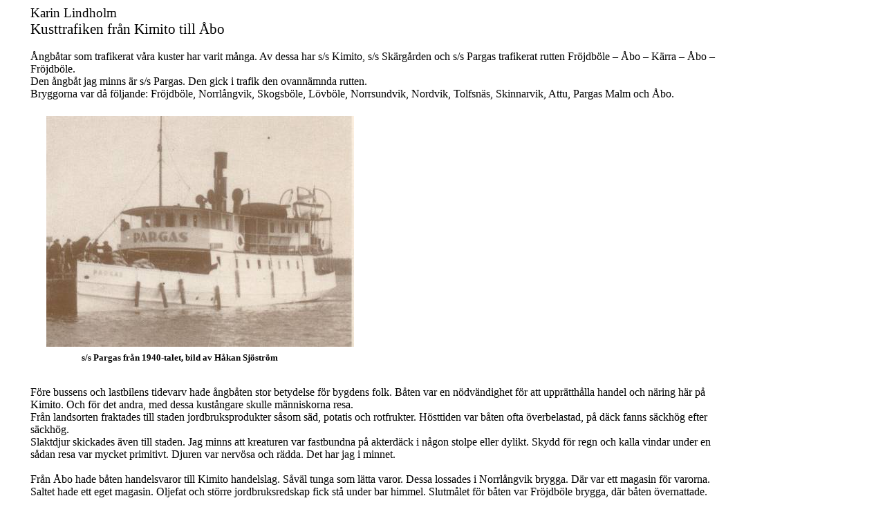

--- FILE ---
content_type: text/html
request_url: https://turkusteamers.com/oheistietoa/juttuja/kusttrafiken/Kusttrafiken_KLindholm.htm
body_size: 5344
content:
<html xmlns:v="urn:schemas-microsoft-com:vml"
xmlns:o="urn:schemas-microsoft-com:office:office"
xmlns:w="urn:schemas-microsoft-com:office:word"
xmlns="http://www.w3.org/TR/REC-html40">

<head>
<meta http-equiv=Content-Type content="text/html; charset=windows-1252">
<meta name=ProgId content=Word.Document>
<meta name=Generator content="Microsoft Word 9">
<meta name=Originator content="Microsoft Word 9">
<link rel=File-List href="./Kusttrafiken_KLindholm_tiedostot/filelist.xml">
<link rel=Edit-Time-Data href="./Kusttrafiken_KLindholm_tiedostot/editdata.mso">
<!--[if !mso]>
<style>
v\:* {behavior:url(#default#VML);}
o\:* {behavior:url(#default#VML);}
w\:* {behavior:url(#default#VML);}
.shape {behavior:url(#default#VML);}
</style>
<![endif]-->
<title>Karin Lindholm</title>
<!--[if gte mso 9]><xml>
 <o:DocumentProperties>
  <o:Author>Lasse S</o:Author>
  <o:Template>Normal</o:Template>
  <o:LastAuthor>Lasse S</o:LastAuthor>
  <o:Revision>5</o:Revision>
  <o:TotalTime>23</o:TotalTime>
  <o:Created>2008-11-13T14:21:00Z</o:Created>
  <o:LastSaved>2008-11-13T14:40:00Z</o:LastSaved>
  <o:Pages>4</o:Pages>
  <o:Words>921</o:Words>
  <o:Characters>5255</o:Characters>
  <o:Company>Home</o:Company>
  <o:Lines>43</o:Lines>
  <o:Paragraphs>10</o:Paragraphs>
  <o:CharactersWithSpaces>6453</o:CharactersWithSpaces>
  <o:Version>9.2812</o:Version>
 </o:DocumentProperties>
</xml><![endif]--><!--[if gte mso 9]><xml>
 <w:WordDocument>
  <w:HyphenationZone>21</w:HyphenationZone>
 </w:WordDocument>
</xml><![endif]-->
<style>
<!--
 /* Style Definitions */
p.MsoNormal, li.MsoNormal, div.MsoNormal
	{mso-style-parent:"";
	margin:0cm;
	margin-bottom:.0001pt;
	mso-pagination:widow-orphan;
	font-size:12.0pt;
	font-family:"Times New Roman";
	mso-fareast-font-family:"Times New Roman";}
h1
	{mso-style-next:Normaali;
	margin:0cm;
	margin-bottom:.0001pt;
	mso-pagination:widow-orphan;
	page-break-after:avoid;
	mso-outline-level:1;
	font-size:16.0pt;
	mso-bidi-font-size:12.0pt;
	font-family:"Times New Roman";
	mso-font-kerning:0pt;
	font-weight:normal;}
p.MsoCaption, li.MsoCaption, div.MsoCaption
	{mso-style-next:Normaali;
	margin-top:6.0pt;
	margin-right:0cm;
	margin-bottom:6.0pt;
	margin-left:0cm;
	mso-pagination:widow-orphan;
	font-size:10.0pt;
	font-family:"Times New Roman";
	mso-fareast-font-family:"Times New Roman";
	font-weight:bold;}
p.MsoBodyText, li.MsoBodyText, div.MsoBodyText
	{margin-top:0cm;
	margin-right:40.9pt;
	margin-bottom:0cm;
	margin-left:0cm;
	margin-bottom:.0001pt;
	mso-pagination:widow-orphan;
	font-size:12.0pt;
	font-family:"Times New Roman";
	mso-fareast-font-family:"Times New Roman";
	mso-ansi-language:SV;}
p.MsoBodyText2, li.MsoBodyText2, div.MsoBodyText2
	{margin-top:0cm;
	margin-right:342.0pt;
	margin-bottom:0cm;
	margin-left:0cm;
	margin-bottom:.0001pt;
	mso-pagination:widow-orphan;
	font-size:12.0pt;
	font-family:"Times New Roman";
	mso-fareast-font-family:"Times New Roman";
	mso-ansi-language:SV;}
p.MsoBodyText3, li.MsoBodyText3, div.MsoBodyText3
	{margin-top:0cm;
	margin-right:216.0pt;
	margin-bottom:0cm;
	margin-left:0cm;
	margin-bottom:.0001pt;
	mso-pagination:widow-orphan;
	font-size:12.0pt;
	font-family:"Times New Roman";
	mso-fareast-font-family:"Times New Roman";
	mso-ansi-language:SV;}
@page Section1
	{size:595.3pt 841.9pt;
	margin:70.85pt 2.0cm 70.85pt 2.0cm;
	mso-header-margin:35.4pt;
	mso-footer-margin:35.4pt;
	mso-paper-source:0;}
div.Section1
	{page:Section1;}
-->
</style>
<!--[if gte mso 9]><xml>
 <o:shapedefaults v:ext="edit" spidmax="2050"/>
</xml><![endif]--><!--[if gte mso 9]><xml>
 <o:shapelayout v:ext="edit">
  <o:idmap v:ext="edit" data="1"/>
 </o:shapelayout></xml><![endif]-->
</head>

<body lang=FI style='tab-interval:65.2pt'>

<div class=Section1>

<p class=MsoNormal style='margin-top:0cm;margin-right:171.0pt;margin-bottom:
0cm;margin-left:27.0pt;margin-bottom:.0001pt'><span lang=SV style='font-size:
14.0pt;mso-bidi-font-size:12.0pt;mso-ansi-language:SV'>Karin Lindholm<o:p></o:p></span></p>

<h1 style='margin-top:0cm;margin-right:171.0pt;margin-bottom:0cm;margin-left:
27.0pt;margin-bottom:.0001pt'><span lang=SV style='mso-ansi-language:SV'>Kusttrafiken
från Kimito till Åbo<o:p></o:p></span></h1>

<p class=MsoNormal style='margin-top:0cm;margin-right:171.0pt;margin-bottom:
0cm;margin-left:27.0pt;margin-bottom:.0001pt'><span lang=SV style='mso-ansi-language:
SV'><![if !supportEmptyParas]>&nbsp;<![endif]><o:p></o:p></span></p>

<p class=MsoBodyText2 style='margin-top:0cm;margin-right:171.0pt;margin-bottom:
0cm;margin-left:27.0pt;margin-bottom:.0001pt'><span lang=SV>Ångbåtar som
trafikerat våra kuster har varit många. Av dessa har s/s Kimito, s/s Skärgården
och s/s Pargas trafikerat rutten Fröjdböle – Åbo – Kärra – Åbo – Fröjdböle.</span></p>

<p class=MsoNormal style='margin-top:0cm;margin-right:171.0pt;margin-bottom:
0cm;margin-left:27.0pt;margin-bottom:.0001pt'><span lang=SV style='mso-ansi-language:
SV'>Den ångbåt jag minns är s/s Pargas. Den gick i trafik den ovannämnda
rutten.<o:p></o:p></span></p>

<p class=MsoNormal style='margin-top:0cm;margin-right:171.0pt;margin-bottom:
0cm;margin-left:27.0pt;margin-bottom:.0001pt'><span lang=SV style='mso-ansi-language:
SV'>Bryggorna var då följande: Fröjdböle, Norrlångvik, Skogsböle, Lövböle,
Norrsundvik, Nordvik, Tolfsnäs, Skinnarvik, Attu, Pargas Malm och Åbo.<o:p></o:p></span></p>

<p class=MsoNormal style='margin-top:0cm;margin-right:171.0pt;margin-bottom:
0cm;margin-left:27.0pt;margin-bottom:.0001pt'><!--[if gte vml 1]><v:shapetype
 id="_x0000_t202" coordsize="21600,21600" o:spt="202" path="m0,0l0,21600,21600,21600,21600,0xe">
 <v:stroke joinstyle="miter"/>
 <v:path gradientshapeok="t" o:connecttype="rect"/>
</v:shapetype><v:shape id="_x0000_s1026" type="#_x0000_t202" style='position:absolute;
 left:0;text-align:left;margin-left:9pt;margin-top:12.75pt;width:348.6pt;
 height:279pt;z-index:1' strokecolor="white"/><![endif]--><![if !vml]><span
style='mso-ignore:vglayout'>

<table cellpadding=0 cellspacing=0 align=left>
 <tr>
  <td width=12 height=17></td>
 </tr>
 <tr>
  <td></td>
  <td width=468 height=375 align=left valign=top bgcolor=white
  style='border:.75pt solid white;vertical-align:top;background:white'><![endif]><![if !mso]><span
  style='position:absolute;z-index:1'>
  <table cellpadding=0 cellspacing=0 width="100%">
   <tr>
    <td><![endif]>
    <div v:shape="_x0000_s1026" style='padding:3.6pt 7.2pt 3.6pt 7.2pt'
    class=shape>
    <p class=MsoNormal style='page-break-after:avoid'><!--[if gte vml 1]><v:shapetype
     id="_x0000_t75" coordsize="21600,21600" o:spt="75" o:preferrelative="t"
     path="m@4@5l@4@11@9@11@9@5xe" filled="f" stroked="f">
     <v:stroke joinstyle="miter"/>
     <v:formulas>
      <v:f eqn="if lineDrawn pixelLineWidth 0"/>
      <v:f eqn="sum @0 1 0"/>
      <v:f eqn="sum 0 0 @1"/>
      <v:f eqn="prod @2 1 2"/>
      <v:f eqn="prod @3 21600 pixelWidth"/>
      <v:f eqn="prod @3 21600 pixelHeight"/>
      <v:f eqn="sum @0 0 1"/>
      <v:f eqn="prod @6 1 2"/>
      <v:f eqn="prod @7 21600 pixelWidth"/>
      <v:f eqn="sum @8 21600 0"/>
      <v:f eqn="prod @7 21600 pixelHeight"/>
      <v:f eqn="sum @10 21600 0"/>
     </v:formulas>
     <v:path o:extrusionok="f" gradientshapeok="t" o:connecttype="rect"/>
     <o:lock v:ext="edit" aspectratio="t"/>
    </v:shapetype><v:shape id="_x0000_i1025" type="#_x0000_t75" style='width:333.75pt;
     height:250.5pt'>
     <v:imagedata src="./Kusttrafiken_KLindholm_tiedostot/image001.jpg"
      o:title="pargas_1940_kortti_hokku"/>
    </v:shape><![endif]--><![if !vml]><img width=445 height=334
    src="./Kusttrafiken_KLindholm_tiedostot/image002.jpg" v:shapes="_x0000_i1025"><![endif]></p>
    <p class=MsoCaption><span lang=SV style='mso-ansi-language:SV'><span
    style="mso-spacerun: yes">                 </span>s/s Pargas från
    1940-talet, bild av Håkan Sjöström<o:p></o:p></span></p>
    <p class=MsoNormal><span lang=SV style='mso-ansi-language:SV'><![if !supportEmptyParas]>&nbsp;<![endif]><o:p></o:p></span></p>
    </div>
    <![if !mso]></td>
   </tr>
  </table>
  </span><![endif]><![if !mso & !vml]>&nbsp;<![endif]><![if !vml]></td>
 </tr>
</table>

</span><![endif]><span lang=SV style='mso-ansi-language:SV'><![if !supportEmptyParas]>&nbsp;<![endif]><o:p></o:p></span></p>

<p class=MsoNormal style='margin-top:0cm;margin-right:171.0pt;margin-bottom:
0cm;margin-left:27.0pt;margin-bottom:.0001pt'><span lang=SV style='mso-ansi-language:
SV'><![if !supportEmptyParas]>&nbsp;<![endif]><o:p></o:p></span></p>

<p class=MsoNormal style='margin-top:0cm;margin-right:171.0pt;margin-bottom:
0cm;margin-left:27.0pt;margin-bottom:.0001pt'><span lang=SV style='mso-ansi-language:
SV'><![if !supportEmptyParas]>&nbsp;<![endif]><o:p></o:p></span></p>

<p class=MsoNormal style='margin-top:0cm;margin-right:171.0pt;margin-bottom:
0cm;margin-left:27.0pt;margin-bottom:.0001pt'><span lang=SV style='mso-ansi-language:
SV'><![if !supportEmptyParas]>&nbsp;<![endif]><o:p></o:p></span></p>

<p class=MsoNormal style='margin-top:0cm;margin-right:171.0pt;margin-bottom:
0cm;margin-left:27.0pt;margin-bottom:.0001pt'><span lang=SV style='mso-ansi-language:
SV'><![if !supportEmptyParas]>&nbsp;<![endif]><o:p></o:p></span></p>

<p class=MsoNormal style='margin-top:0cm;margin-right:171.0pt;margin-bottom:
0cm;margin-left:27.0pt;margin-bottom:.0001pt'><span lang=SV style='mso-ansi-language:
SV'><![if !supportEmptyParas]>&nbsp;<![endif]><o:p></o:p></span></p>

<p class=MsoNormal style='margin-top:0cm;margin-right:171.0pt;margin-bottom:
0cm;margin-left:27.0pt;margin-bottom:.0001pt'><span lang=SV style='mso-ansi-language:
SV'><![if !supportEmptyParas]>&nbsp;<![endif]><o:p></o:p></span></p>

<p class=MsoNormal style='margin-top:0cm;margin-right:171.0pt;margin-bottom:
0cm;margin-left:27.0pt;margin-bottom:.0001pt'><span lang=SV style='mso-ansi-language:
SV'><![if !supportEmptyParas]>&nbsp;<![endif]><o:p></o:p></span></p>

<p class=MsoNormal style='margin-top:0cm;margin-right:171.0pt;margin-bottom:
0cm;margin-left:27.0pt;margin-bottom:.0001pt'><span lang=SV style='mso-ansi-language:
SV'><![if !supportEmptyParas]>&nbsp;<![endif]><o:p></o:p></span></p>

<p class=MsoNormal style='margin-top:0cm;margin-right:171.0pt;margin-bottom:
0cm;margin-left:27.0pt;margin-bottom:.0001pt'><span lang=SV style='mso-ansi-language:
SV'><![if !supportEmptyParas]>&nbsp;<![endif]><o:p></o:p></span></p>

<p class=MsoNormal style='margin-top:0cm;margin-right:171.0pt;margin-bottom:
0cm;margin-left:27.0pt;margin-bottom:.0001pt'><span lang=SV style='mso-ansi-language:
SV'><![if !supportEmptyParas]>&nbsp;<![endif]><o:p></o:p></span></p>

<p class=MsoNormal style='margin-top:0cm;margin-right:171.0pt;margin-bottom:
0cm;margin-left:27.0pt;margin-bottom:.0001pt'><span lang=SV style='mso-ansi-language:
SV'><![if !supportEmptyParas]>&nbsp;<![endif]><o:p></o:p></span></p>

<p class=MsoNormal style='margin-top:0cm;margin-right:171.0pt;margin-bottom:
0cm;margin-left:27.0pt;margin-bottom:.0001pt'><span lang=SV style='mso-ansi-language:
SV'><![if !supportEmptyParas]>&nbsp;<![endif]><o:p></o:p></span></p>

<p class=MsoNormal style='margin-top:0cm;margin-right:171.0pt;margin-bottom:
0cm;margin-left:27.0pt;margin-bottom:.0001pt'><span lang=SV style='mso-ansi-language:
SV'><![if !supportEmptyParas]>&nbsp;<![endif]><o:p></o:p></span></p>

<p class=MsoNormal style='margin-top:0cm;margin-right:171.0pt;margin-bottom:
0cm;margin-left:27.0pt;margin-bottom:.0001pt'><span lang=SV style='mso-ansi-language:
SV'><![if !supportEmptyParas]>&nbsp;<![endif]><o:p></o:p></span></p>

<p class=MsoNormal style='margin-top:0cm;margin-right:171.0pt;margin-bottom:
0cm;margin-left:27.0pt;margin-bottom:.0001pt'><span lang=SV style='mso-ansi-language:
SV'><![if !supportEmptyParas]>&nbsp;<![endif]><o:p></o:p></span></p>

<p class=MsoNormal style='margin-top:0cm;margin-right:171.0pt;margin-bottom:
0cm;margin-left:27.0pt;margin-bottom:.0001pt'><span lang=SV style='mso-ansi-language:
SV'><![if !supportEmptyParas]>&nbsp;<![endif]><o:p></o:p></span></p>

<p class=MsoNormal style='margin-top:0cm;margin-right:171.0pt;margin-bottom:
0cm;margin-left:27.0pt;margin-bottom:.0001pt'><span lang=SV style='mso-ansi-language:
SV'><![if !supportEmptyParas]>&nbsp;<![endif]><o:p></o:p></span></p>

<p class=MsoNormal style='margin-top:0cm;margin-right:171.0pt;margin-bottom:
0cm;margin-left:27.0pt;margin-bottom:.0001pt'><span lang=SV style='mso-ansi-language:
SV'><![if !supportEmptyParas]>&nbsp;<![endif]><o:p></o:p></span></p>

<p class=MsoNormal style='margin-top:0cm;margin-right:171.0pt;margin-bottom:
0cm;margin-left:27.0pt;margin-bottom:.0001pt'><span lang=SV style='mso-ansi-language:
SV'><![if !supportEmptyParas]>&nbsp;<![endif]><o:p></o:p></span></p>

<p class=MsoNormal style='margin-top:0cm;margin-right:171.0pt;margin-bottom:
0cm;margin-left:27.0pt;margin-bottom:.0001pt'><span lang=SV style='mso-ansi-language:
SV'><![if !supportEmptyParas]>&nbsp;<![endif]><o:p></o:p></span></p>

<p class=MsoNormal style='margin-top:0cm;margin-right:171.0pt;margin-bottom:
0cm;margin-left:27.0pt;margin-bottom:.0001pt'><span lang=SV style='mso-ansi-language:
SV'><![if !supportEmptyParas]>&nbsp;<![endif]><o:p></o:p></span></p>

<br style='mso-ignore:vglayout' clear=ALL>

<p class=MsoNormal style='margin-top:0cm;margin-right:171.0pt;margin-bottom:
0cm;margin-left:27.0pt;margin-bottom:.0001pt'><span lang=SV style='mso-ansi-language:
SV'>Före bussens och lastbilens tidevarv hade ångbåten stor betydelse för
bygdens folk. Båten var en nödvändighet för att upprätthålla handel och näring
här på Kimito. Och för det andra, med dessa kustångare skulle människorna resa.<o:p></o:p></span></p>

<p class=MsoNormal style='margin-top:0cm;margin-right:171.0pt;margin-bottom:
0cm;margin-left:27.0pt;margin-bottom:.0001pt'><span lang=SV style='mso-ansi-language:
SV'>Från landsorten fraktades till staden jordbruksprodukter såsom säd, potatis
och rotfrukter. Hösttiden var båten ofta överbelastad, på däck fanns säckhög
efter säckhög.<o:p></o:p></span></p>

<p class=MsoNormal style='margin-top:0cm;margin-right:171.0pt;margin-bottom:
0cm;margin-left:27.0pt;margin-bottom:.0001pt'><span lang=SV style='mso-ansi-language:
SV'>Slaktdjur skickades även till staden. Jag minns att kreaturen var
fastbundna på akterdäck i någon stolpe eller dylikt. Skydd för regn och kalla
vindar under en sådan resa var mycket primitivt. Djuren var nervösa och rädda.
Det har jag i minnet.<o:p></o:p></span></p>

<p class=MsoNormal style='margin-top:0cm;margin-right:171.0pt;margin-bottom:
0cm;margin-left:27.0pt;margin-bottom:.0001pt'><span lang=SV style='mso-ansi-language:
SV'><![if !supportEmptyParas]>&nbsp;<![endif]><o:p></o:p></span></p>

<p class=MsoNormal style='margin-top:0cm;margin-right:171.0pt;margin-bottom:
0cm;margin-left:27.0pt;margin-bottom:.0001pt'><span lang=SV style='mso-ansi-language:
SV'>Från Åbo hade båten handelsvaror till Kimito handelslag. Såväl tunga som
lätta varor. Dessa lossades i Norrlångvik brygga. Där var ett magasin för
varorna. Saltet hade ett eget magasin. Oljefat och större jordbruksredskap fick
stå under bar himmel. Slutmålet för båten var Fröjdböle brygga, där båten
övernattade. Där fanns också ett magasin. Den sista lasten lossades där. Den
bestod av varor till Salomaas butik och handelslagets filial i Brokärr och till
den privata befolkningen i angränsande byar. Kl. 10 på kvällen var båten i
Fröjdböle.<o:p></o:p></span></p>

<p class=MsoNormal style='margin-top:0cm;margin-right:171.0pt;margin-bottom:
0cm;margin-left:27.0pt;margin-bottom:.0001pt'><span lang=SV style='mso-ansi-language:
SV'>Sjuk- och olycksfall måste också transporteras med båtturerna till
Länssjukhuset i Åbo. Under dylika sjöresor dukade många under av svåra plågor.
Jag kan nämna en, Fritjof Österberg från Påvalsby.<o:p></o:p></span></p>

<p class=MsoNormal style='margin-top:0cm;margin-right:171.0pt;margin-bottom:
0cm;margin-left:27.0pt;margin-bottom:.0001pt'><span lang=SV style='mso-ansi-language:
SV'><![if !supportEmptyParas]>&nbsp;<![endif]><o:p></o:p></span></p>

<p class=MsoNormal style='margin-top:0cm;margin-right:171.0pt;margin-bottom:
0cm;margin-left:27.0pt;margin-bottom:.0001pt'><span lang=SV style='mso-ansi-language:
SV'>Båtbryggorna skulle även ha sitt underhåll. Byalagen och ångbåtsbolagen såg
till att bryggorna var i skick. Då handelslaget kom in i bilden underhöll
handelslaget Norrlångvik brygga.<o:p></o:p></span></p>

<p class=MsoNormal style='margin-top:0cm;margin-right:171.0pt;margin-bottom:
0cm;margin-left:27.0pt;margin-bottom:.0001pt'><span lang=SV style='mso-ansi-language:
SV'>Andelslaget Labor hade byggt ett fodermagasin i Fröjdböle och underhöll
också bryggan därstädes. Fodermagasinet hade som namnet anger ett
kraftfoderlager och hade öppet ett par ggr i veckan, då foder såldes.
Föreståndare för denna Labor filial var Emil Sjöholm från Påvalsby.<o:p></o:p></span></p>

<p class=MsoNormal style='margin-top:0cm;margin-right:171.0pt;margin-bottom:
0cm;margin-left:27.0pt;margin-bottom:.0001pt'><span lang=SV style='mso-ansi-language:
SV'>Som hamnkaptener fungerade i Norrlångvik Ludvig Lindroos och i Fröjdböle
Teodor Ekbom.<o:p></o:p></span></p>

<p class=MsoNormal style='margin-top:0cm;margin-right:171.0pt;margin-bottom:
0cm;margin-left:27.0pt;margin-bottom:.0001pt'><span lang=SV style='mso-ansi-language:
SV'><![if !supportEmptyParas]>&nbsp;<![endif]><o:p></o:p></span></p>

<p class=MsoBodyText3 style='margin-top:0cm;margin-right:171.0pt;margin-bottom:
0cm;margin-left:27.0pt;margin-bottom:.0001pt'><span lang=SV>Vid båtens ankomst
samlades mycket folk. Först var det formännen med häst och kärra, som kom efter
sina varor, och sedan skjutskarlarna som mötte passagerarna. I synnerhet
sommartid var det livligt vid bryggan. Då samlades även ungdomar där i grupper,
både pojkar och flickor. Såväl gammal som ung från angränsande byar fick på så
vis träffas, för att se och höra om någonting nytt hade hänt. Man såg vem som
kom och gick, och hade litet skoj tillsammans.</span></p>

<p class=MsoNormal style='margin-top:0cm;margin-right:171.0pt;margin-bottom:
0cm;margin-left:27.0pt;margin-bottom:.0001pt'><span lang=SV style='mso-ansi-language:
SV'>Tilläggas kan att folket i byarna tog rätt klocktid efter ångbåtsvisslan.
Första visslingen var kl. 5 på morgonen, den andra kl. 5.15 och den tredje kl.
5.30. Då fanns det ingen radio att ta radiotid ifrån.<o:p></o:p></span></p>

<p class=MsoNormal style='margin-top:0cm;margin-right:171.0pt;margin-bottom:
0cm;margin-left:27.0pt;margin-bottom:.0001pt'><span lang=SV style='mso-ansi-language:
SV'><![if !supportEmptyParas]>&nbsp;<![endif]><o:p></o:p></span></p>

<p class=MsoNormal style='margin-top:0cm;margin-right:171.0pt;margin-bottom:
0cm;margin-left:27.0pt;margin-bottom:.0001pt'><span lang=SV style='mso-ansi-language:
SV'>Besättningen ombord på s/s Pargas var omkring 10 personer, kapten,
lotsstyrman, laststyrman, 2 däcksmatroser, 2 maskinmästare, 1 till 2 eldare,
kock och servererska.<o:p></o:p></span></p>

<p class=MsoNormal style='margin-top:0cm;margin-right:171.0pt;margin-bottom:
0cm;margin-left:27.0pt;margin-bottom:.0001pt'><span lang=SV style='mso-ansi-language:
SV'><![if !supportEmptyParas]>&nbsp;<![endif]><o:p></o:p></span></p>

<p class=MsoNormal style='margin-top:0cm;margin-right:171.0pt;margin-bottom:
0cm;margin-left:27.0pt;margin-bottom:.0001pt'><span lang=SV style='mso-ansi-language:
SV'>På kustbåtens tidevarv hann också bygdens invånare på en dag resa fram och
åter till Åbo. Båten avgick kl. 5.30 och var i Åbo kl. 1. Den hade sin
hamnplats i Aura å under Samppalinna. Där låg den ca 2 timmar och under denna
tid skedde lossning och lastning, gamla och nya passagerare kom och gick.
Brudfolk m.fl. utnyttjade ofta en dylik dagresa. De hann i alla fall till
guldsmeden och det var resans huvudmål. Det hette i folks mun att dom var till
”brudoåbå”.<o:p></o:p></span></p>

<p class=MsoNormal style='margin-top:0cm;margin-right:171.0pt;margin-bottom:
0cm;margin-left:27.0pt;margin-bottom:.0001pt'><span lang=SV style='mso-ansi-language:
SV'><![if !supportEmptyParas]>&nbsp;<![endif]><o:p></o:p></span></p>

<p class=MsoNormal style='margin-top:0cm;margin-right:171.0pt;margin-bottom:
0cm;margin-left:27.0pt;margin-bottom:.0001pt'><span lang=SV style='mso-ansi-language:
SV'>Förutom att båten gick 6 dagar i veckan, fraktades båten även om söndagarna
för utfärder och sommarfester. De här festerna hölls på olika platser t.ex. på
Skogsböle gård, Fröjdböle strandmagasin och Pargas på malmen. Så sent som år
1934 eller 35 var jag själv med om en sådan utfärd. Kimito
Lantbruksklubbsmedlemmar var till Högsåra på en sommarfest. Klubbledaren Sven
Antskog var med oss, och han var vår reseledare och ordningsman.<o:p></o:p></span></p>

<p class=MsoNormal style='margin-top:0cm;margin-right:171.0pt;margin-bottom:
0cm;margin-left:27.0pt;margin-bottom:.0001pt'><span lang=SV style='mso-ansi-language:
SV'><![if !supportEmptyParas]>&nbsp;<![endif]><o:p></o:p></span></p>

<p class=MsoNormal style='margin-top:0cm;margin-right:171.0pt;margin-bottom:
0cm;margin-left:27.0pt;margin-bottom:.0001pt'><span lang=SV style='mso-ansi-language:
SV'>Min första bekantskap med s/s Pargas var under en ångbåtsresa sommaren 1926
tillsammans med min mormor. Det gällde att stiga tidigt upp och starta hemifrån
i så god tid att vi skulle hinna till båtens avgång, som var 5.30 från Fröjdböle.
Vi hade inga andra fortskaffningsmedel än våra apostlahästar. Vi kom lyckligen
ombord och vårt mål var Pargas Malm.<o:p></o:p></span></p>

<p class=MsoNormal style='margin-top:0cm;margin-right:171.0pt;margin-bottom:
0cm;margin-left:27.0pt;margin-bottom:.0001pt'><span lang=SV style='mso-ansi-language:
SV'><![if !supportEmptyParas]>&nbsp;<![endif]><o:p></o:p></span></p>

<p class=MsoNormal style='margin-top:0cm;margin-right:171.0pt;margin-bottom:
0cm;margin-left:27.0pt;margin-bottom:.0001pt'><span lang=SV style='mso-ansi-language:
SV'>Resan var en upplevelse. Jag såg mycket nytt från båten, sjöar och
stränder. Särskilt minns jag Skinnarvik glasbruk och glashyttarna. Min mormor
visade även missionshuset som min morfar hade byggt. Det var högt uppe på ett
berg. – Missionshuset flyttades 1938 till Ekenäs.<o:p></o:p></span></p>

<p class=MsoNormal style='margin-top:0cm;margin-right:171.0pt;margin-bottom:
0cm;margin-left:27.0pt;margin-bottom:.0001pt'><span lang=SV style='mso-ansi-language:
SV'>Ett trevligt minne har jag också från denna resa. Mina pargassläktningar
köpte åt mig från en butik i Pargas Malm som gåva en leksakskastrull och en
stekpanna. En kissekatt av gips fick jag dessutom, och den har jag ännu som
prydnad i mitt hem.<o:p></o:p></span></p>

<p class=MsoNormal style='margin-top:0cm;margin-right:171.0pt;margin-bottom:
0cm;margin-left:27.0pt;margin-bottom:.0001pt'><span lang=SV style='mso-ansi-language:
SV'><![if !supportEmptyParas]>&nbsp;<![endif]><o:p></o:p></span></p>

<p class=MsoBodyText style='margin-top:0cm;margin-right:171.0pt;margin-bottom:
0cm;margin-left:27.0pt;margin-bottom:.0001pt'><span lang=SV>Min andra
Pargasresa med båten tillsammans med min mor gjorde jag några år senare. Vivar
bjudna på bröllop och det var på höstsommaren då äpplena var mogna, och där på
gården fanns mycket äpplen. Släktingarna sade: ”Ni får ta med er så mycket ni
orkar bära”. Vi plockade i kassar och i en säck. I Pargas vägde säcken inte
mycket, vi hade ju hästskjuts till båten. Under resan hade vi hoppats att där
skulle vara någon bekant med häst i Fröjdböle vid bryggan som skulle åt vårt
håll. Till vår besvikelse fanns där ingen. Vi bar våra tunga äppelbördor ca 5-6
km. Stegen och bördan blev allt tyngre och tyngre, men hem kom vi också denna gång
med alla äpplen i behåll. Den här historien vill jag bara berätta för att
belysa hur pass mycket man värderade äpplen, då jag var barn.</span></p>

<p class=MsoNormal style='margin-top:0cm;margin-right:171.0pt;margin-bottom:
0cm;margin-left:27.0pt;margin-bottom:.0001pt'><span lang=SV style='mso-ansi-language:
SV'><![if !supportEmptyParas]>&nbsp;<![endif]><o:p></o:p></span></p>

<p class=MsoNormal style='margin-top:0cm;margin-right:171.0pt;margin-bottom:
0cm;margin-left:27.0pt;margin-bottom:.0001pt'><span lang=SV style='mso-ansi-language:
SV'>Längs Kimitokusten trafikerade även andra ångbåtar förutom de uppräknade.
De som gick rutten Kila – Åbo var s/s Mauritz Holmberg, s/s Ahkera och s/s
Ilma. De trafikerade Kimitokusten på så sätt att den ena gången gickde norr om
Kimito, den andra gången söder om Kimito. Vilka bryggor de tog fast vid känner
jag inte till, men i alla fallvar det vid Strömma och Vestlax bryggor.<o:p></o:p></span></p>

<p class=MsoNormal style='margin-top:0cm;margin-right:171.0pt;margin-bottom:
0cm;margin-left:27.0pt;margin-bottom:.0001pt'><span lang=SV style='mso-ansi-language:
SV'><![if !supportEmptyParas]>&nbsp;<![endif]><o:p></o:p></span></p>

<p class=MsoNormal style='margin-top:0cm;margin-right:171.0pt;margin-bottom:
0cm;margin-left:27.0pt;margin-bottom:.0001pt'><span lang=SV style='mso-ansi-language:
SV'>Bussar, lastbilar och personbilar konkurrerade ut ångbåtarna. Det blev
olönsamt för rederierna. I slutet av 1940-talet var kustångarens saga all. S/s
Pargas gick ännu så sent som 1948. Kvar blev minnen som blev historia.<o:p></o:p></span></p>

</div>

</body>

</html>
